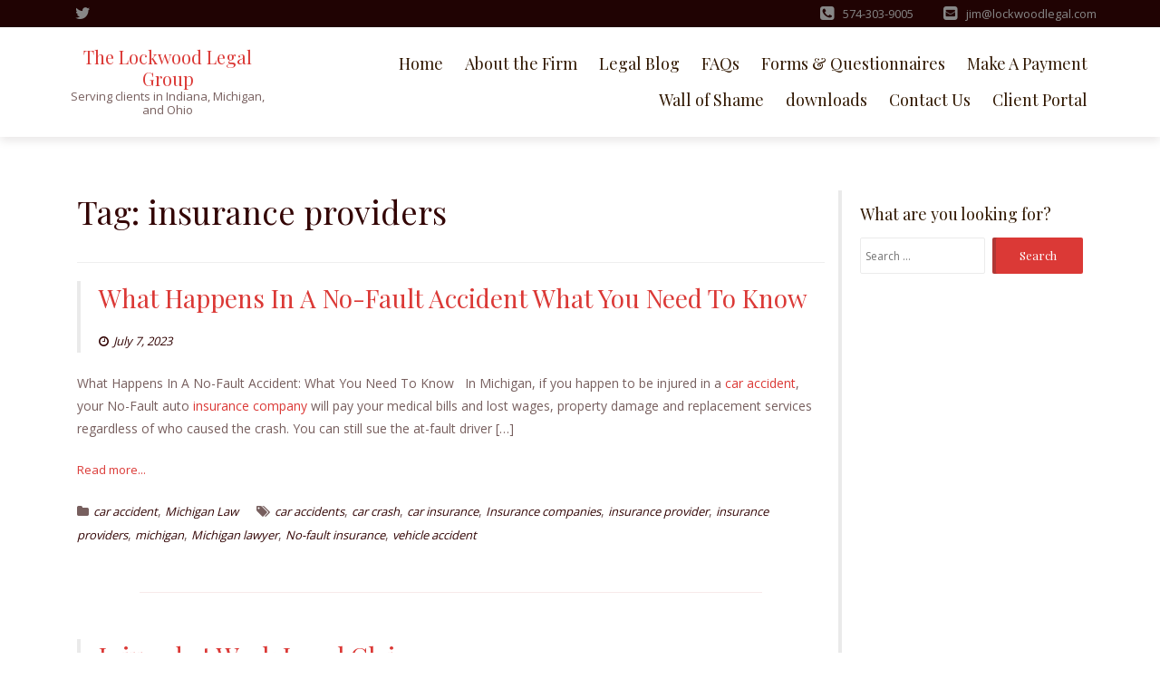

--- FILE ---
content_type: text/html; charset=UTF-8
request_url: https://lockwoodlegal.com/tag/insurance-providers/
body_size: 14849
content:
<!DOCTYPE html>
<html lang="en-US">
<head>
<meta charset="UTF-8">
<meta name="viewport" content="width=device-width, initial-scale=1">
<link rel="profile" href="http://gmpg.org/xfn/11">

<title>insurance providers &#8211; The Lockwood Legal Group</title>
<meta name='robots' content='max-image-preview:large' />
<link rel='dns-prefetch' href='//stats.wp.com' />
<link rel='dns-prefetch' href='//fonts.googleapis.com' />
<link rel="alternate" type="application/rss+xml" title="The Lockwood Legal Group &raquo; Feed" href="https://lockwoodlegal.com/feed/" />
<link rel="alternate" type="application/rss+xml" title="The Lockwood Legal Group &raquo; Comments Feed" href="https://lockwoodlegal.com/comments/feed/" />
<link rel="alternate" type="application/rss+xml" title="The Lockwood Legal Group &raquo; insurance providers Tag Feed" href="https://lockwoodlegal.com/tag/insurance-providers/feed/" />
<style id='wp-img-auto-sizes-contain-inline-css' type='text/css'>
img:is([sizes=auto i],[sizes^="auto," i]){contain-intrinsic-size:3000px 1500px}
/*# sourceURL=wp-img-auto-sizes-contain-inline-css */
</style>

<style id='wp-emoji-styles-inline-css' type='text/css'>

	img.wp-smiley, img.emoji {
		display: inline !important;
		border: none !important;
		box-shadow: none !important;
		height: 1em !important;
		width: 1em !important;
		margin: 0 0.07em !important;
		vertical-align: -0.1em !important;
		background: none !important;
		padding: 0 !important;
	}
/*# sourceURL=wp-emoji-styles-inline-css */
</style>
<link rel='stylesheet' id='wp-block-library-css' href='https://lockwoodlegal.com/wp-includes/css/dist/block-library/style.min.css?ver=6.9' type='text/css' media='all' />
<style id='global-styles-inline-css' type='text/css'>
:root{--wp--preset--aspect-ratio--square: 1;--wp--preset--aspect-ratio--4-3: 4/3;--wp--preset--aspect-ratio--3-4: 3/4;--wp--preset--aspect-ratio--3-2: 3/2;--wp--preset--aspect-ratio--2-3: 2/3;--wp--preset--aspect-ratio--16-9: 16/9;--wp--preset--aspect-ratio--9-16: 9/16;--wp--preset--color--black: #000000;--wp--preset--color--cyan-bluish-gray: #abb8c3;--wp--preset--color--white: #ffffff;--wp--preset--color--pale-pink: #f78da7;--wp--preset--color--vivid-red: #cf2e2e;--wp--preset--color--luminous-vivid-orange: #ff6900;--wp--preset--color--luminous-vivid-amber: #fcb900;--wp--preset--color--light-green-cyan: #7bdcb5;--wp--preset--color--vivid-green-cyan: #00d084;--wp--preset--color--pale-cyan-blue: #8ed1fc;--wp--preset--color--vivid-cyan-blue: #0693e3;--wp--preset--color--vivid-purple: #9b51e0;--wp--preset--gradient--vivid-cyan-blue-to-vivid-purple: linear-gradient(135deg,rgb(6,147,227) 0%,rgb(155,81,224) 100%);--wp--preset--gradient--light-green-cyan-to-vivid-green-cyan: linear-gradient(135deg,rgb(122,220,180) 0%,rgb(0,208,130) 100%);--wp--preset--gradient--luminous-vivid-amber-to-luminous-vivid-orange: linear-gradient(135deg,rgb(252,185,0) 0%,rgb(255,105,0) 100%);--wp--preset--gradient--luminous-vivid-orange-to-vivid-red: linear-gradient(135deg,rgb(255,105,0) 0%,rgb(207,46,46) 100%);--wp--preset--gradient--very-light-gray-to-cyan-bluish-gray: linear-gradient(135deg,rgb(238,238,238) 0%,rgb(169,184,195) 100%);--wp--preset--gradient--cool-to-warm-spectrum: linear-gradient(135deg,rgb(74,234,220) 0%,rgb(151,120,209) 20%,rgb(207,42,186) 40%,rgb(238,44,130) 60%,rgb(251,105,98) 80%,rgb(254,248,76) 100%);--wp--preset--gradient--blush-light-purple: linear-gradient(135deg,rgb(255,206,236) 0%,rgb(152,150,240) 100%);--wp--preset--gradient--blush-bordeaux: linear-gradient(135deg,rgb(254,205,165) 0%,rgb(254,45,45) 50%,rgb(107,0,62) 100%);--wp--preset--gradient--luminous-dusk: linear-gradient(135deg,rgb(255,203,112) 0%,rgb(199,81,192) 50%,rgb(65,88,208) 100%);--wp--preset--gradient--pale-ocean: linear-gradient(135deg,rgb(255,245,203) 0%,rgb(182,227,212) 50%,rgb(51,167,181) 100%);--wp--preset--gradient--electric-grass: linear-gradient(135deg,rgb(202,248,128) 0%,rgb(113,206,126) 100%);--wp--preset--gradient--midnight: linear-gradient(135deg,rgb(2,3,129) 0%,rgb(40,116,252) 100%);--wp--preset--font-size--small: 13px;--wp--preset--font-size--medium: 20px;--wp--preset--font-size--large: 36px;--wp--preset--font-size--x-large: 42px;--wp--preset--spacing--20: 0.44rem;--wp--preset--spacing--30: 0.67rem;--wp--preset--spacing--40: 1rem;--wp--preset--spacing--50: 1.5rem;--wp--preset--spacing--60: 2.25rem;--wp--preset--spacing--70: 3.38rem;--wp--preset--spacing--80: 5.06rem;--wp--preset--shadow--natural: 6px 6px 9px rgba(0, 0, 0, 0.2);--wp--preset--shadow--deep: 12px 12px 50px rgba(0, 0, 0, 0.4);--wp--preset--shadow--sharp: 6px 6px 0px rgba(0, 0, 0, 0.2);--wp--preset--shadow--outlined: 6px 6px 0px -3px rgb(255, 255, 255), 6px 6px rgb(0, 0, 0);--wp--preset--shadow--crisp: 6px 6px 0px rgb(0, 0, 0);}:where(.is-layout-flex){gap: 0.5em;}:where(.is-layout-grid){gap: 0.5em;}body .is-layout-flex{display: flex;}.is-layout-flex{flex-wrap: wrap;align-items: center;}.is-layout-flex > :is(*, div){margin: 0;}body .is-layout-grid{display: grid;}.is-layout-grid > :is(*, div){margin: 0;}:where(.wp-block-columns.is-layout-flex){gap: 2em;}:where(.wp-block-columns.is-layout-grid){gap: 2em;}:where(.wp-block-post-template.is-layout-flex){gap: 1.25em;}:where(.wp-block-post-template.is-layout-grid){gap: 1.25em;}.has-black-color{color: var(--wp--preset--color--black) !important;}.has-cyan-bluish-gray-color{color: var(--wp--preset--color--cyan-bluish-gray) !important;}.has-white-color{color: var(--wp--preset--color--white) !important;}.has-pale-pink-color{color: var(--wp--preset--color--pale-pink) !important;}.has-vivid-red-color{color: var(--wp--preset--color--vivid-red) !important;}.has-luminous-vivid-orange-color{color: var(--wp--preset--color--luminous-vivid-orange) !important;}.has-luminous-vivid-amber-color{color: var(--wp--preset--color--luminous-vivid-amber) !important;}.has-light-green-cyan-color{color: var(--wp--preset--color--light-green-cyan) !important;}.has-vivid-green-cyan-color{color: var(--wp--preset--color--vivid-green-cyan) !important;}.has-pale-cyan-blue-color{color: var(--wp--preset--color--pale-cyan-blue) !important;}.has-vivid-cyan-blue-color{color: var(--wp--preset--color--vivid-cyan-blue) !important;}.has-vivid-purple-color{color: var(--wp--preset--color--vivid-purple) !important;}.has-black-background-color{background-color: var(--wp--preset--color--black) !important;}.has-cyan-bluish-gray-background-color{background-color: var(--wp--preset--color--cyan-bluish-gray) !important;}.has-white-background-color{background-color: var(--wp--preset--color--white) !important;}.has-pale-pink-background-color{background-color: var(--wp--preset--color--pale-pink) !important;}.has-vivid-red-background-color{background-color: var(--wp--preset--color--vivid-red) !important;}.has-luminous-vivid-orange-background-color{background-color: var(--wp--preset--color--luminous-vivid-orange) !important;}.has-luminous-vivid-amber-background-color{background-color: var(--wp--preset--color--luminous-vivid-amber) !important;}.has-light-green-cyan-background-color{background-color: var(--wp--preset--color--light-green-cyan) !important;}.has-vivid-green-cyan-background-color{background-color: var(--wp--preset--color--vivid-green-cyan) !important;}.has-pale-cyan-blue-background-color{background-color: var(--wp--preset--color--pale-cyan-blue) !important;}.has-vivid-cyan-blue-background-color{background-color: var(--wp--preset--color--vivid-cyan-blue) !important;}.has-vivid-purple-background-color{background-color: var(--wp--preset--color--vivid-purple) !important;}.has-black-border-color{border-color: var(--wp--preset--color--black) !important;}.has-cyan-bluish-gray-border-color{border-color: var(--wp--preset--color--cyan-bluish-gray) !important;}.has-white-border-color{border-color: var(--wp--preset--color--white) !important;}.has-pale-pink-border-color{border-color: var(--wp--preset--color--pale-pink) !important;}.has-vivid-red-border-color{border-color: var(--wp--preset--color--vivid-red) !important;}.has-luminous-vivid-orange-border-color{border-color: var(--wp--preset--color--luminous-vivid-orange) !important;}.has-luminous-vivid-amber-border-color{border-color: var(--wp--preset--color--luminous-vivid-amber) !important;}.has-light-green-cyan-border-color{border-color: var(--wp--preset--color--light-green-cyan) !important;}.has-vivid-green-cyan-border-color{border-color: var(--wp--preset--color--vivid-green-cyan) !important;}.has-pale-cyan-blue-border-color{border-color: var(--wp--preset--color--pale-cyan-blue) !important;}.has-vivid-cyan-blue-border-color{border-color: var(--wp--preset--color--vivid-cyan-blue) !important;}.has-vivid-purple-border-color{border-color: var(--wp--preset--color--vivid-purple) !important;}.has-vivid-cyan-blue-to-vivid-purple-gradient-background{background: var(--wp--preset--gradient--vivid-cyan-blue-to-vivid-purple) !important;}.has-light-green-cyan-to-vivid-green-cyan-gradient-background{background: var(--wp--preset--gradient--light-green-cyan-to-vivid-green-cyan) !important;}.has-luminous-vivid-amber-to-luminous-vivid-orange-gradient-background{background: var(--wp--preset--gradient--luminous-vivid-amber-to-luminous-vivid-orange) !important;}.has-luminous-vivid-orange-to-vivid-red-gradient-background{background: var(--wp--preset--gradient--luminous-vivid-orange-to-vivid-red) !important;}.has-very-light-gray-to-cyan-bluish-gray-gradient-background{background: var(--wp--preset--gradient--very-light-gray-to-cyan-bluish-gray) !important;}.has-cool-to-warm-spectrum-gradient-background{background: var(--wp--preset--gradient--cool-to-warm-spectrum) !important;}.has-blush-light-purple-gradient-background{background: var(--wp--preset--gradient--blush-light-purple) !important;}.has-blush-bordeaux-gradient-background{background: var(--wp--preset--gradient--blush-bordeaux) !important;}.has-luminous-dusk-gradient-background{background: var(--wp--preset--gradient--luminous-dusk) !important;}.has-pale-ocean-gradient-background{background: var(--wp--preset--gradient--pale-ocean) !important;}.has-electric-grass-gradient-background{background: var(--wp--preset--gradient--electric-grass) !important;}.has-midnight-gradient-background{background: var(--wp--preset--gradient--midnight) !important;}.has-small-font-size{font-size: var(--wp--preset--font-size--small) !important;}.has-medium-font-size{font-size: var(--wp--preset--font-size--medium) !important;}.has-large-font-size{font-size: var(--wp--preset--font-size--large) !important;}.has-x-large-font-size{font-size: var(--wp--preset--font-size--x-large) !important;}
/*# sourceURL=global-styles-inline-css */
</style>

<style id='classic-theme-styles-inline-css' type='text/css'>
/*! This file is auto-generated */
.wp-block-button__link{color:#fff;background-color:#32373c;border-radius:9999px;box-shadow:none;text-decoration:none;padding:calc(.667em + 2px) calc(1.333em + 2px);font-size:1.125em}.wp-block-file__button{background:#32373c;color:#fff;text-decoration:none}
/*# sourceURL=/wp-includes/css/classic-themes.min.css */
</style>
<link rel='stylesheet' id='ccchildpagescss-css' href='https://lockwoodlegal.com/wp-content/plugins/cc-child-pages/includes/css/styles.css?ver=1.43' type='text/css' media='all' />
<link rel='stylesheet' id='ccchildpagesskincss-css' href='https://lockwoodlegal.com/wp-content/plugins/cc-child-pages/includes/css/skins.css?ver=1.43' type='text/css' media='all' />
<link rel='stylesheet' id='boostrap-css-css' href='https://lockwoodlegal.com/wp-content/themes/lawyeriax/css/bootstrap.min.css?ver=v3.3.6' type='text/css' media='all' />
<link rel='stylesheet' id='lawyeriax-style-css' href='https://lockwoodlegal.com/wp-content/themes/lawyeriax/style.css?ver=6.9' type='text/css' media='all' />
<link rel='stylesheet' id='font-awesome-css' href='https://lockwoodlegal.com/wp-content/themes/lawyeriax/css/font-awesome.min.css?ver=v4.5.0' type='text/css' media='' />
<link rel='stylesheet' id='lawyeriax-fonts-css' href='https://fonts.googleapis.com/css?family=Playfair+Display%3A400%2C700%7COpen+Sans%3A400%2C300%2C600%2C700&#038;subset=latin%2Clatin-ext' type='text/css' media='all' />
<script type="text/javascript" src="https://lockwoodlegal.com/wp-includes/js/jquery/jquery.min.js?ver=3.7.1" id="jquery-core-js"></script>
<script type="text/javascript" src="https://lockwoodlegal.com/wp-includes/js/jquery/jquery-migrate.min.js?ver=3.4.1" id="jquery-migrate-js"></script>
<link rel="https://api.w.org/" href="https://lockwoodlegal.com/wp-json/" /><link rel="alternate" title="JSON" type="application/json" href="https://lockwoodlegal.com/wp-json/wp/v2/tags/7" /><link rel="EditURI" type="application/rsd+xml" title="RSD" href="https://lockwoodlegal.com/xmlrpc.php?rsd" />
<meta name="generator" content="WordPress 6.9" />
	<style>img#wpstats{display:none}</style>
		
		  <style>

		  /* TOP BAR / FOOTER */

		
		  .top-bar, .site-footer {
		background-color: #200303 ;
		  }

		  /*Text Color*/
		  .top-bar, .top-bar .top-bar-contact a, .site-footer {
		color: #878787 ;
		  }

		  /*Links*/
		  .top-bar .top-bar-social a, .site-footer a {
		color: #878787 ;
		  }

		  /*Links Hovers*/
		  .top-bar .top-bar-social a:hover, .site-footer a:hover, .top-bar .top-bar-social a:focus, .site-footer a:focus, .top-bar .top-bar-social a:active, .site-footer a:active {
		color: #fff ;
		  }

		  /*NAVBAR*/

		
		  .sticky-navigation {
		background-color: #fff ;
		  }

		  /*Links*/
		  .main-navigation a, button.menu-toggle {
		color: #301700;
		  }

		  /*Link Hovers*/
		  .main-navigation a:hover, .main-navigation a:active, .main-navigation a:focus, .main-navigation li:hover > a, .current_page_item > a,.main-navigation.toggled button.menu-toggle, button.menu-toggle:hover, button.menu-toggle:focus {
		color: #db3936 ;
		  }


		  /*ACCENT COLORS (buttons, blocks, solids)*/
		
		  a.slider-button, .features-title-icon, a.view-profile, .news-date, .widget_search input[type="submit"], #siteModal button, #siteModal button.modal-close-button, #siteModal input[type="submit"] {
		background-color: #db3936 ;
		  }

		  h4.practice-box-title, a.read-more, h4.practice-box-title:hover, a.read-more:hover {
		color: #db3936 ;
		  }

		  /*Accents Content*/
		  a.slider-button, .features-title-icon, a.view-profile, .news-date span, .widget_search input[type="submit"], #siteModal button.modal-close-button {
		color: #fff ;
		  }

		  /*SLIDER*/
		
		  /*Primary Heading*/
		  #main-slider .carousel-title {
		color: #fff ;
		  }
		  /*Secondary Heading*/
		  #main-slider .carousel-content {
		color: #fff ;
		  }

		  /*Indicators*/
		  .carousel-indicators .active {
		background-color: #B03230 ;
		  }

		  /*Buttons*/
		  #main-slider .carousel-control.left, #main-slider .carousel-control.right{
		color: #B03230 ;
		  }

		  /*TEXT*/
		
		  /*Section Headings*/
		  .home-section-title, .team-plugin-section-title h2 {
		color: #330505 ;
		  }

		  /*Tagline*/
		  .ribbon-big-title {
		color: #330505 ;
		  }

		  /*Body Text*/
		  body, .testimonial-subname {
		color: #775f5e ;
		  }

		  /*Link*/
		  .lawyer-title a, .news-post-title a, .news-posted-on a, .entry-meta a, .entry-meta span, .entry-meta .posted-on a, .entry-meta .author a, .entry-footer a, a.team-social-icon-link {
		color: #330505;
		  }

		  /*Links Hover*/
		  .lawyer-title a:hover, .news-post-title a:hover, .news-posted-on a:hover, .entry-meta a:hover, .entry-meta span:hover, .entry-meta .posted-on a:hover, .entry-meta .author a:hover, .entry-footer a:hover, a.team-social-icon-link:hover {
		color: #b03230 ;
		  }

		  /*Small Headings*/
		  .testimonial-name, h3 {
		color: #330505 ;
		  }

		  /*Practice Area Icons*/
		  .practie-title-icon {
		color: #330505 ;
		  }


		  @media screen and (min-width: 768px) {

		/*Dropdown Background*/
		.main-navigation ul ul {
		  background-color: #b03230 ;
		}

		/*Dropdown Background Hover*/
		.main-navigation ul ul li:hover {
		  background-color:  #962b29 ;
		}

		/*Dropdown Links*/
		.main-navigation ul ul a {
		  color:  #fff ;
		}

		  }

		  </style>


		
<!-- Jetpack Open Graph Tags -->
<meta property="og:type" content="website" />
<meta property="og:title" content="insurance providers &#8211; The Lockwood Legal Group" />
<meta property="og:url" content="https://lockwoodlegal.com/tag/insurance-providers/" />
<meta property="og:site_name" content="The Lockwood Legal Group" />
<meta property="og:image" content="https://lockwoodlegal.com/wp-content/uploads/2017/06/cropped-Scales-of-Justice.jpg" />
<meta property="og:image:width" content="512" />
<meta property="og:image:height" content="512" />
<meta property="og:image:alt" content="" />
<meta property="og:locale" content="en_US" />

<!-- End Jetpack Open Graph Tags -->
<link rel="icon" href="https://lockwoodlegal.com/wp-content/uploads/2017/06/cropped-Scales-of-Justice-32x32.jpg" sizes="32x32" />
<link rel="icon" href="https://lockwoodlegal.com/wp-content/uploads/2017/06/cropped-Scales-of-Justice-192x192.jpg" sizes="192x192" />
<link rel="apple-touch-icon" href="https://lockwoodlegal.com/wp-content/uploads/2017/06/cropped-Scales-of-Justice-180x180.jpg" />
<meta name="msapplication-TileImage" content="https://lockwoodlegal.com/wp-content/uploads/2017/06/cropped-Scales-of-Justice-270x270.jpg" />
</head>

<body class="archive tag tag-insurance-providers tag-7 wp-theme-lawyeriax hfeed">
	<div id="page" class="site">
		<a class="skip-link screen-reader-text" href="#content">Skip to content</a>

		<header id="masthead" class="site-header" role="banner">

			<div class="navbar navbar-main sticky-navigation navbar-fixed-top">
									<div id="top-bar" class="top-bar">
						<div class="container">
							<div class="top-bar-left top-bar-social">
			                    												<a href="http://twitter.com/lockwoodlegal">
													<i class="fa none"></i>
												</a>
							                    												<a href="http://facebook.com/Lockwood-Legal-146645912031142/?ref=page_internal">
													<i class="fa fa-twitter"></i>
												</a>
							                    							</div>
							<div class="top-bar-right top-bar-contact">
			                    									<p>
										<a class="lawyeriax-contact-phone" href="tel:574-303-9005">
											</i><span>574-303-9005</span>
										</a>
									</p>
				                    									<p>
										<a class="lawyeriax-contact-email" href="mailto:jim@lockwoodlegal.com">
											<span>jim@lockwoodlegal.com</span>
										</a>
									</p>
				                    							</div>
						</div> <!-- container -->
					</div>
					
				<div class="container container-header">
					<div class="header-inner">

						<div class="header-inner-site-branding">
							<div class="site-branding-wrap">
								<div class="site-branding">
																			<h1 class="site-title"><a href="https://lockwoodlegal.com/" rel="home">The Lockwood Legal Group</a></h1>
								        											<p class="site-description">Serving clients in Indiana, Michigan, and Ohio</p>
																		</div><!-- .site-branding -->
							</div><!-- .site-branding-wrap -->

							<div class="menu-toggle-button-wrap">
								<button class="menu-toggle" aria-controls="primary-menu" aria-expanded="false">
									<i class="fa fa-bars"></i>
									<span>Primary Menu</span>
								</button>
							</div>
						</div>

						<div class="main-navigation-wrap">
							<nav id="site-navigation" class="main-navigation" role="navigation">
								<div class="menu-menu-1-container"><ul id="primary-menu" class="menu"><li id="menu-item-224" class="menu-item menu-item-type-post_type menu-item-object-page menu-item-home menu-item-224"><a href="https://lockwoodlegal.com/">Home</a></li>
<li id="menu-item-142" class="menu-item menu-item-type-post_type menu-item-object-page menu-item-142"><a href="https://lockwoodlegal.com/about/">About the Firm</a></li>
<li id="menu-item-140" class="menu-item menu-item-type-post_type menu-item-object-page current_page_parent menu-item-140"><a href="https://lockwoodlegal.com/legal-blog/">Legal Blog</a></li>
<li id="menu-item-10043" class="menu-item menu-item-type-post_type menu-item-object-page menu-item-10043"><a href="https://lockwoodlegal.com/faq/">FAQs</a></li>
<li id="menu-item-10447" class="menu-item menu-item-type-post_type menu-item-object-page menu-item-10447"><a href="https://lockwoodlegal.com/forms/">Forms &#038; Questionnaires</a></li>
<li id="menu-item-12171" class="menu-item menu-item-type-post_type menu-item-object-page menu-item-12171"><a href="https://lockwoodlegal.com/payments/">Make A Payment</a></li>
<li id="menu-item-13150" class="menu-item menu-item-type-taxonomy menu-item-object-category menu-item-13150"><a href="https://lockwoodlegal.com/topics/firm/filed-lawsuits/">Wall of Shame</a></li>
<li id="menu-item-12014" class="menu-item menu-item-type-post_type menu-item-object-page menu-item-12014"><a href="https://lockwoodlegal.com/forms/downloads/">downloads</a></li>
<li id="menu-item-10478" class="menu-item menu-item-type-post_type menu-item-object-page menu-item-10478"><a href="https://lockwoodlegal.com/contact/">Contact Us</a></li>
<li id="menu-item-14062" class="menu-item menu-item-type-post_type menu-item-object-page menu-item-14062"><a href="https://lockwoodlegal.com/client-portal/">Client Portal</a></li>
</ul></div>							</nav><!-- #site-navigation -->
						</div>
					</div><!-- .header-inner -->
				</div><!-- .container -->
			</div>
		</header><!-- #masthead -->

		<div id="content" class="site-content">
			<div class="container">

	<div class="content-wrap">

		<div id="primary" class="col-sm-12 col-md-9 content-area">
			<main id="main" class="site-main" role="main">

			
				<header class="page-header">
					<h1 class="page-title">Tag: <span>insurance providers</span></h1>				</header><!-- .page-header -->

				
<article id="post-13235" class="post-13235 post type-post status-publish format-standard hentry category-car-accident category-michigan-law tag-car-accidents tag-car-crash tag-car-insurance tag-insurance-companies tag-insurance-provider tag-insurance-providers tag-michigan tag-michigan-lawyer tag-no-fault-insurance tag-vehicle-accident">

	<div class="post-thumbnail">
			</div>

	<header class="border-left entry-header">
		<h2 class="entry-title"><a href="https://lockwoodlegal.com/what-happens-in-a-no-fault-accident-what-you-need-to-know/" rel="bookmark">What Happens In A No-Fault Accident What You Need To Know</a></h2>		<div class="entry-meta">
			<span class="byline"> <span class="author vcard"><a class="url fn n" href="https://lockwoodlegal.com/author/jlsadmin/"><i class="fa fa-user"></i>Jim Lockwood</a></span></span><span class="posted-on"><a href="https://lockwoodlegal.com/what-happens-in-a-no-fault-accident-what-you-need-to-know/" rel="bookmark"><i class="fa fa-clock-o"></i><time class="entry-date published" datetime="2023-07-07T14:21:16-04:00">July 7, 2023</time><time class="updated" datetime="2023-08-31T18:00:54-04:00">August 31, 2023</time></a></span>		</div><!-- .entry-meta -->
			</header><!-- .entry-header -->

	<div class="entry-content">

		<p>What Happens In A No-Fault Accident: What You Need To Know &nbsp; In Michigan, if you happen to be injured in a <a href="https://LockwoodLegal.com/topics/car-accident/">car accident</a>, your No-Fault auto <a href="https://LockwoodLegal.com/tag/insurance-companies/">insurance company</a> will pay your medical bills and lost wages, property damage and replacement services regardless of who caused the crash. You can still sue the at-fault driver [&hellip;]</p>
	<a href="https://lockwoodlegal.com/what-happens-in-a-no-fault-accident-what-you-need-to-know/" title="Read more" class="read-more"> Read more... </a>
	</div><!-- .entry-content -->


	<footer class="entry-footer">
		<span class="cat-links"><i class="fa fa-folder"></i><a href="https://lockwoodlegal.com/topics/car-accident/" rel="category tag">car accident</a>, <a href="https://lockwoodlegal.com/topics/michigan-law/" rel="category tag">Michigan Law</a></span><span class="tags-links"><i class="fa fa-tags"></i><a href="https://lockwoodlegal.com/tag/car-accidents/" rel="tag">car accidents</a>, <a href="https://lockwoodlegal.com/tag/car-crash/" rel="tag">car crash</a>, <a href="https://lockwoodlegal.com/tag/car-insurance/" rel="tag">car insurance</a>, <a href="https://lockwoodlegal.com/tag/insurance-companies/" rel="tag">Insurance companies</a>, <a href="https://lockwoodlegal.com/tag/insurance-provider/" rel="tag">insurance provider</a>, <a href="https://lockwoodlegal.com/tag/insurance-providers/" rel="tag">insurance providers</a>, <a href="https://lockwoodlegal.com/tag/michigan/" rel="tag">michigan</a>, <a href="https://lockwoodlegal.com/tag/michigan-lawyer/" rel="tag">Michigan lawyer</a>, <a href="https://lockwoodlegal.com/tag/no-fault-insurance/" rel="tag">No-fault insurance</a>, <a href="https://lockwoodlegal.com/tag/vehicle-accident/" rel="tag">vehicle accident</a></span>	</footer><!-- .entry-footer -->

			<div class="col-sm-10 col-sm-offset-1 section-line section-line-blog-roll"></div><div class="clearfix"></div>
	
</article><!-- #post-## -->

<article id="post-12635" class="post-12635 post type-post status-publish format-standard hentry category-illinois-law category-indiana-law category-michigan-law category-workers-compensation tag-employment-injuries tag-filing-for-workers-compensation-in-indiana tag-filing-for-workers-compensation-in-michigan tag-indiana-workers-compensation-act tag-indiana-workers-compensation tag-injured-at-work tag-injured-on-the-job tag-injuries tag-insurance-companies tag-insurance-providers tag-job-injuries tag-michigan-workers-compensation tag-work-injury tag-work-related-injury tag-workers-compensation-benefits tag-workers-compensation tag-workers-compensation-doctor tag-workplace-injuries">

	<div class="post-thumbnail">
			</div>

	<header class="border-left entry-header">
		<h2 class="entry-title"><a href="https://lockwoodlegal.com/work-injury-claims/" rel="bookmark">Injured at Work Legal Claims</a></h2>		<div class="entry-meta">
			<span class="byline"> <span class="author vcard"><a class="url fn n" href="https://lockwoodlegal.com/author/jlsadmin/"><i class="fa fa-user"></i>Jim Lockwood</a></span></span><span class="posted-on"><a href="https://lockwoodlegal.com/work-injury-claims/" rel="bookmark"><i class="fa fa-clock-o"></i><time class="entry-date published" datetime="2022-04-09T16:09:20-04:00">April 9, 2022</time><time class="updated" datetime="2023-04-14T02:01:39-04:00">April 14, 2023</time></a></span>		</div><!-- .entry-meta -->
			</header><!-- .entry-header -->

	<div class="entry-content">

		<p>Work Injury Claims &nbsp; Workers compensation or <a href="https://LockwoodLegal.com/tag/work-injuries/">work injury</a> claims are often handled differently than <a href="https://LockwoodLegal.com/topics/personal-injury/">personal injury</a> claims. &nbsp; Most commonly, the victim in a work injury seeks compensation from an employer&#8217;s <a href="https://lockwoodlegal.com/topics/workers-compensation/">workers compensation</a> insurance rather than the employer themselves. &nbsp; Employers in most states are required to insure their employees in case of injury. [&hellip;]</p>
	<a href="https://lockwoodlegal.com/work-injury-claims/" title="Read more" class="read-more"> Read more... </a>
	</div><!-- .entry-content -->


	<footer class="entry-footer">
		<span class="cat-links"><i class="fa fa-folder"></i><a href="https://lockwoodlegal.com/topics/illinois-law/" rel="category tag">Illinois law</a>, <a href="https://lockwoodlegal.com/topics/indiana-law/" rel="category tag">Indiana Law</a>, <a href="https://lockwoodlegal.com/topics/michigan-law/" rel="category tag">Michigan Law</a>, <a href="https://lockwoodlegal.com/topics/workers-compensation/" rel="category tag">Workers Compensation</a></span><span class="tags-links"><i class="fa fa-tags"></i><a href="https://lockwoodlegal.com/tag/employment-injuries/" rel="tag">employment injuries</a>, <a href="https://lockwoodlegal.com/tag/filing-for-workers-compensation-in-indiana/" rel="tag">filing for workers compensation in Indiana</a>, <a href="https://lockwoodlegal.com/tag/filing-for-workers-compensation-in-michigan/" rel="tag">filing for workers compensation in Michigan</a>, <a href="https://lockwoodlegal.com/tag/indiana-workers-compensation-act/" rel="tag">Indiana Worker’s Compensation act</a>, <a href="https://lockwoodlegal.com/tag/indiana-workers-compensation/" rel="tag">Indiana Workers Compensation</a>, <a href="https://lockwoodlegal.com/tag/injured-at-work/" rel="tag">injured at work</a>, <a href="https://lockwoodlegal.com/tag/injured-on-the-job/" rel="tag">injured on the job</a>, <a href="https://lockwoodlegal.com/tag/injuries/" rel="tag">injuries</a>, <a href="https://lockwoodlegal.com/tag/insurance-companies/" rel="tag">Insurance companies</a>, <a href="https://lockwoodlegal.com/tag/insurance-providers/" rel="tag">insurance providers</a>, <a href="https://lockwoodlegal.com/tag/job-injuries/" rel="tag">Job injuries</a>, <a href="https://lockwoodlegal.com/tag/michigan-workers-compensation/" rel="tag">Michigan Worker's Compensation</a>, <a href="https://lockwoodlegal.com/tag/work-injury/" rel="tag">work injury</a>, <a href="https://lockwoodlegal.com/tag/work-related-injury/" rel="tag">work related injury</a>, <a href="https://lockwoodlegal.com/tag/workers-compensation-benefits/" rel="tag">worker's Compensation benefits</a>, <a href="https://lockwoodlegal.com/tag/workers-compensation/" rel="tag">worker’s Compensation</a>, <a href="https://lockwoodlegal.com/tag/workers-compensation-doctor/" rel="tag">workers compensation doctor</a>, <a href="https://lockwoodlegal.com/tag/workplace-injuries/" rel="tag">workplace injuries</a></span>	</footer><!-- .entry-footer -->

			<div class="col-sm-10 col-sm-offset-1 section-line section-line-blog-roll"></div><div class="clearfix"></div>
	
</article><!-- #post-## -->

<article id="post-12631" class="post-12631 post type-post status-publish format-standard hentry category-indiana-law category-personal-injury category-workers-compensation tag-damages tag-disabled-employees tag-employee-rights tag-employment-injuries tag-exclusive-remedy tag-income tag-indiana tag-indiana-injuries tag-indiana-lawyer tag-indiana-workers-compensation-act tag-indiana-workers-compensation tag-injured-at-work tag-injured-on-the-job tag-injuries tag-insurance-companies tag-insurance-providers tag-job-injuries tag-lost-income tag-lost-wages tag-medical-bills tag-medical-expenses tag-non-economic-damages tag-permanent-disability tag-permanent-partial-disability tag-ppi-rating tag-work-injury tag-workers-compensation-benefits tag-workers-compensation tag-workplace-injuries">

	<div class="post-thumbnail">
			</div>

	<header class="border-left entry-header">
		<h2 class="entry-title"><a href="https://lockwoodlegal.com/how-much-money-can-i-receive-in-a-workers-compensation-claim-in-indiana/" rel="bookmark">How Much Money Can I Receive in a Workers Compensation Claim in Indiana</a></h2>		<div class="entry-meta">
			<span class="byline"> <span class="author vcard"><a class="url fn n" href="https://lockwoodlegal.com/author/jlsadmin/"><i class="fa fa-user"></i>Jim Lockwood</a></span></span><span class="posted-on"><a href="https://lockwoodlegal.com/how-much-money-can-i-receive-in-a-workers-compensation-claim-in-indiana/" rel="bookmark"><i class="fa fa-clock-o"></i><time class="entry-date published" datetime="2022-04-08T16:41:30-04:00">April 8, 2022</time><time class="updated" datetime="2023-04-14T01:53:27-04:00">April 14, 2023</time></a></span>		</div><!-- .entry-meta -->
			</header><!-- .entry-header -->

	<div class="entry-content">

		<p>How Much Money Can I Receive For A Workers Comp Claim in Indiana? &nbsp; If you are injured on the job in Indiana and unable to return to work for more than a week, you may be entitled to receive paid medical care and compensation for your lost wages equal to two-thirds of your average [&hellip;]</p>
	<a href="https://lockwoodlegal.com/how-much-money-can-i-receive-in-a-workers-compensation-claim-in-indiana/" title="Read more" class="read-more"> Read more... </a>
	</div><!-- .entry-content -->


	<footer class="entry-footer">
		<span class="cat-links"><i class="fa fa-folder"></i><a href="https://lockwoodlegal.com/topics/indiana-law/" rel="category tag">Indiana Law</a>, <a href="https://lockwoodlegal.com/topics/personal-injury/" rel="category tag">Personal Injury</a>, <a href="https://lockwoodlegal.com/topics/workers-compensation/" rel="category tag">Workers Compensation</a></span><span class="tags-links"><i class="fa fa-tags"></i><a href="https://lockwoodlegal.com/tag/damages/" rel="tag">damages</a>, <a href="https://lockwoodlegal.com/tag/disabled-employees/" rel="tag">disabled employees</a>, <a href="https://lockwoodlegal.com/tag/employee-rights/" rel="tag">employee rights</a>, <a href="https://lockwoodlegal.com/tag/employment-injuries/" rel="tag">employment injuries</a>, <a href="https://lockwoodlegal.com/tag/exclusive-remedy/" rel="tag">exclusive remedy</a>, <a href="https://lockwoodlegal.com/tag/income/" rel="tag">income</a>, <a href="https://lockwoodlegal.com/tag/indiana/" rel="tag">Indiana</a>, <a href="https://lockwoodlegal.com/tag/indiana-injuries/" rel="tag">Indiana injuries</a>, <a href="https://lockwoodlegal.com/tag/indiana-lawyer/" rel="tag">Indiana lawyer</a>, <a href="https://lockwoodlegal.com/tag/indiana-workers-compensation-act/" rel="tag">Indiana Worker’s Compensation act</a>, <a href="https://lockwoodlegal.com/tag/indiana-workers-compensation/" rel="tag">Indiana Workers Compensation</a>, <a href="https://lockwoodlegal.com/tag/injured-at-work/" rel="tag">injured at work</a>, <a href="https://lockwoodlegal.com/tag/injured-on-the-job/" rel="tag">injured on the job</a>, <a href="https://lockwoodlegal.com/tag/injuries/" rel="tag">injuries</a>, <a href="https://lockwoodlegal.com/tag/insurance-companies/" rel="tag">Insurance companies</a>, <a href="https://lockwoodlegal.com/tag/insurance-providers/" rel="tag">insurance providers</a>, <a href="https://lockwoodlegal.com/tag/job-injuries/" rel="tag">Job injuries</a>, <a href="https://lockwoodlegal.com/tag/lost-income/" rel="tag">lost income</a>, <a href="https://lockwoodlegal.com/tag/lost-wages/" rel="tag">Lost wages</a>, <a href="https://lockwoodlegal.com/tag/medical-bills/" rel="tag">medical bills</a>, <a href="https://lockwoodlegal.com/tag/medical-expenses/" rel="tag">medical expenses</a>, <a href="https://lockwoodlegal.com/tag/non-economic-damages/" rel="tag">non-economic damages</a>, <a href="https://lockwoodlegal.com/tag/permanent-disability/" rel="tag">permanent disability</a>, <a href="https://lockwoodlegal.com/tag/permanent-partial-disability/" rel="tag">permanent partial disability</a>, <a href="https://lockwoodlegal.com/tag/ppi-rating/" rel="tag">PPI Rating</a>, <a href="https://lockwoodlegal.com/tag/work-injury/" rel="tag">work injury</a>, <a href="https://lockwoodlegal.com/tag/workers-compensation-benefits/" rel="tag">worker's Compensation benefits</a>, <a href="https://lockwoodlegal.com/tag/workers-compensation/" rel="tag">worker’s Compensation</a>, <a href="https://lockwoodlegal.com/tag/workplace-injuries/" rel="tag">workplace injuries</a></span>	</footer><!-- .entry-footer -->

			<div class="col-sm-10 col-sm-offset-1 section-line section-line-blog-roll"></div><div class="clearfix"></div>
	
</article><!-- #post-## -->

<article id="post-12515" class="post-12515 post type-post status-publish format-standard hentry category-car-accident category-indiana-law category-personal-injury tag-child-injuries tag-daycare tag-daycare-injuries tag-daycare-injury tag-hiring-a-lawyer tag-indiana tag-indiana-injuries tag-indiana-lawyer tag-injured-at-school tag-injuries-to-minors tag-insurance-companies tag-insurance-providers tag-monetary-damages tag-non-economic-damages tag-pain-and-suffering tag-personal-injury tag-playground-injuries tag-public-school-liability tag-school-injuries">

	<div class="post-thumbnail">
			</div>

	<header class="border-left entry-header">
		<h2 class="entry-title"><a href="https://lockwoodlegal.com/child-injury-lawyer-in-indiana/" rel="bookmark">Child Injury Lawyer in Indiana</a></h2>		<div class="entry-meta">
			<span class="byline"> <span class="author vcard"><a class="url fn n" href="https://lockwoodlegal.com/author/jlsadmin/"><i class="fa fa-user"></i>Jim Lockwood</a></span></span><span class="posted-on"><a href="https://lockwoodlegal.com/child-injury-lawyer-in-indiana/" rel="bookmark"><i class="fa fa-clock-o"></i><time class="entry-date published" datetime="2021-12-24T18:15:48-05:00">December 24, 2021</time><time class="updated" datetime="2022-03-27T11:46:04-04:00">March 27, 2022</time></a></span>		</div><!-- .entry-meta -->
			</header><!-- .entry-header -->

	<div class="entry-content">

		<p>Child Injury Lawyer in Indiana &nbsp; Just the thought of a child being injured is enough to frighten any parent. When an injury does occur, especially due to the carelessness or neglectful act of another person, the emotional effect is multiplied as it touches every member of the family. Holding the responsible party accountable and [&hellip;]</p>
	<a href="https://lockwoodlegal.com/child-injury-lawyer-in-indiana/" title="Read more" class="read-more"> Read more... </a>
	</div><!-- .entry-content -->


	<footer class="entry-footer">
		<span class="cat-links"><i class="fa fa-folder"></i><a href="https://lockwoodlegal.com/topics/car-accident/" rel="category tag">car accident</a>, <a href="https://lockwoodlegal.com/topics/indiana-law/" rel="category tag">Indiana Law</a>, <a href="https://lockwoodlegal.com/topics/personal-injury/" rel="category tag">Personal Injury</a></span><span class="tags-links"><i class="fa fa-tags"></i><a href="https://lockwoodlegal.com/tag/child-injuries/" rel="tag">Child injuries</a>, <a href="https://lockwoodlegal.com/tag/daycare/" rel="tag">daycare</a>, <a href="https://lockwoodlegal.com/tag/daycare-injuries/" rel="tag">daycare injuries</a>, <a href="https://lockwoodlegal.com/tag/daycare-injury/" rel="tag">daycare injury</a>, <a href="https://lockwoodlegal.com/tag/hiring-a-lawyer/" rel="tag">hiring a lawyer</a>, <a href="https://lockwoodlegal.com/tag/indiana/" rel="tag">Indiana</a>, <a href="https://lockwoodlegal.com/tag/indiana-injuries/" rel="tag">Indiana injuries</a>, <a href="https://lockwoodlegal.com/tag/indiana-lawyer/" rel="tag">Indiana lawyer</a>, <a href="https://lockwoodlegal.com/tag/injured-at-school/" rel="tag">injured at school</a>, <a href="https://lockwoodlegal.com/tag/injuries-to-minors/" rel="tag">injuries to minors</a>, <a href="https://lockwoodlegal.com/tag/insurance-companies/" rel="tag">Insurance companies</a>, <a href="https://lockwoodlegal.com/tag/insurance-providers/" rel="tag">insurance providers</a>, <a href="https://lockwoodlegal.com/tag/monetary-damages/" rel="tag">monetary damages</a>, <a href="https://lockwoodlegal.com/tag/non-economic-damages/" rel="tag">non-economic damages</a>, <a href="https://lockwoodlegal.com/tag/pain-and-suffering/" rel="tag">Pain and suffering</a>, <a href="https://lockwoodlegal.com/tag/personal-injury/" rel="tag">personal injury</a>, <a href="https://lockwoodlegal.com/tag/playground-injuries/" rel="tag">playground injuries</a>, <a href="https://lockwoodlegal.com/tag/public-school-liability%ef%bf%bc/" rel="tag">public school liability￼</a>, <a href="https://lockwoodlegal.com/tag/school-injuries/" rel="tag">School injuries</a></span>	</footer><!-- .entry-footer -->

			<div class="col-sm-10 col-sm-offset-1 section-line section-line-blog-roll"></div><div class="clearfix"></div>
	
</article><!-- #post-## -->

<article id="post-9305" class="post-9305 post type-post status-publish format-standard hentry category-indiana-law category-workers-compensation tag-disability-benefits tag-indiana-workers-compensation-act tag-indiana-workers-compensation tag-injured-at-work tag-injured-on-the-job tag-insurance-companies tag-insurance-provider tag-insurance-providers tag-medical-bills tag-work-injury tag-work-related-injury tag-workers-compensation-benefits tag-workers-compensation tag-workers-compensation-doctor tag-workplace-injuries">

	<div class="post-thumbnail">
			</div>

	<header class="border-left entry-header">
		<h2 class="entry-title"><a href="https://lockwoodlegal.com/can-i-choose-my-own-workers-comp-doctor/" rel="bookmark">Can I Choose My Own Workers Comp Doctor?</a></h2>		<div class="entry-meta">
			<span class="byline"> <span class="author vcard"><a class="url fn n" href="https://lockwoodlegal.com/author/jlsadmin/"><i class="fa fa-user"></i>Jim Lockwood</a></span></span><span class="posted-on"><a href="https://lockwoodlegal.com/can-i-choose-my-own-workers-comp-doctor/" rel="bookmark"><i class="fa fa-clock-o"></i><time class="entry-date published" datetime="2020-03-06T11:25:20-05:00">March 6, 2020</time><time class="updated" datetime="2023-06-06T22:13:40-04:00">June 6, 2023</time></a></span>		</div><!-- .entry-meta -->
			</header><!-- .entry-header -->

	<div class="entry-content">

		<p>The short answer is No. The longer answer is detailed below. Often, employees who have been injured at work and call my office want to know why they can&#8217;t receive treatment from their primary care doctor or a specialist recommended by their primary care doctor. The best analogy we can come up with is the [&hellip;]</p>
	<a href="https://lockwoodlegal.com/can-i-choose-my-own-workers-comp-doctor/" title="Read more" class="read-more"> Read more... </a>
	</div><!-- .entry-content -->


	<footer class="entry-footer">
		<span class="cat-links"><i class="fa fa-folder"></i><a href="https://lockwoodlegal.com/topics/indiana-law/" rel="category tag">Indiana Law</a>, <a href="https://lockwoodlegal.com/topics/workers-compensation/" rel="category tag">Workers Compensation</a></span><span class="tags-links"><i class="fa fa-tags"></i><a href="https://lockwoodlegal.com/tag/disability-benefits/" rel="tag">disability benefits</a>, <a href="https://lockwoodlegal.com/tag/indiana-workers-compensation-act/" rel="tag">Indiana Worker’s Compensation act</a>, <a href="https://lockwoodlegal.com/tag/indiana-workers-compensation/" rel="tag">Indiana Workers Compensation</a>, <a href="https://lockwoodlegal.com/tag/injured-at-work/" rel="tag">injured at work</a>, <a href="https://lockwoodlegal.com/tag/injured-on-the-job/" rel="tag">injured on the job</a>, <a href="https://lockwoodlegal.com/tag/insurance-companies/" rel="tag">Insurance companies</a>, <a href="https://lockwoodlegal.com/tag/insurance-provider/" rel="tag">insurance provider</a>, <a href="https://lockwoodlegal.com/tag/insurance-providers/" rel="tag">insurance providers</a>, <a href="https://lockwoodlegal.com/tag/medical-bills/" rel="tag">medical bills</a>, <a href="https://lockwoodlegal.com/tag/work-injury/" rel="tag">work injury</a>, <a href="https://lockwoodlegal.com/tag/work-related-injury/" rel="tag">work related injury</a>, <a href="https://lockwoodlegal.com/tag/workers-compensation-benefits/" rel="tag">worker's Compensation benefits</a>, <a href="https://lockwoodlegal.com/tag/workers-compensation/" rel="tag">worker’s Compensation</a>, <a href="https://lockwoodlegal.com/tag/workers-compensation-doctor/" rel="tag">workers compensation doctor</a>, <a href="https://lockwoodlegal.com/tag/workplace-injuries/" rel="tag">workplace injuries</a></span><span class="comments-link"><a href="https://lockwoodlegal.com/can-i-choose-my-own-workers-comp-doctor/#respond">Leave a comment</a></span>	</footer><!-- .entry-footer -->

			<div class="col-sm-10 col-sm-offset-1 section-line section-line-blog-roll"></div><div class="clearfix"></div>
	
</article><!-- #post-## -->

<article id="post-9283" class="post-9283 post type-post status-publish format-standard hentry category-indiana-law category-workers-compensation tag-disability-benefits tag-indiana-workers-compensation-act tag-indiana-workers-compensation tag-injured-at-work tag-insurance-providers tag-lost-wages tag-work-injury tag-work-related-injury tag-workers-compensation-benefits tag-workers-compensation tag-workplace-injuries">

	<div class="post-thumbnail">
			</div>

	<header class="border-left entry-header">
		<h2 class="entry-title"><a href="https://lockwoodlegal.com/indiana-workers-compensation-law/" rel="bookmark">Indiana Workers Compensation Law</a></h2>		<div class="entry-meta">
			<span class="byline"> <span class="author vcard"><a class="url fn n" href="https://lockwoodlegal.com/author/jlsadmin/"><i class="fa fa-user"></i>Jim Lockwood</a></span></span><span class="posted-on"><a href="https://lockwoodlegal.com/indiana-workers-compensation-law/" rel="bookmark"><i class="fa fa-clock-o"></i><time class="entry-date published" datetime="2020-03-05T16:01:08-05:00">March 5, 2020</time><time class="updated" datetime="2023-06-06T22:15:37-04:00">June 6, 2023</time></a></span>		</div><!-- .entry-meta -->
			</header><!-- .entry-header -->

	<div class="entry-content">

		<p>As an Indiana statutory benefit for employers and employees, Indiana Workers&#8217; Compensation laws create a type of insurance offering. Under the Indiana Work Comp system, an&nbsp;injured Indiana&nbsp;worker will be provided wage replacement (2/3 of their average weekly wage) and medical benefits when they are injured in the course of their Indiana employment. The trade-off for [&hellip;]</p>
	<a href="https://lockwoodlegal.com/indiana-workers-compensation-law/" title="Read more" class="read-more"> Read more... </a>
	</div><!-- .entry-content -->


	<footer class="entry-footer">
		<span class="cat-links"><i class="fa fa-folder"></i><a href="https://lockwoodlegal.com/topics/indiana-law/" rel="category tag">Indiana Law</a>, <a href="https://lockwoodlegal.com/topics/workers-compensation/" rel="category tag">Workers Compensation</a></span><span class="tags-links"><i class="fa fa-tags"></i><a href="https://lockwoodlegal.com/tag/disability-benefits/" rel="tag">disability benefits</a>, <a href="https://lockwoodlegal.com/tag/indiana-workers-compensation-act/" rel="tag">Indiana Worker’s Compensation act</a>, <a href="https://lockwoodlegal.com/tag/indiana-workers-compensation/" rel="tag">Indiana Workers Compensation</a>, <a href="https://lockwoodlegal.com/tag/injured-at-work/" rel="tag">injured at work</a>, <a href="https://lockwoodlegal.com/tag/insurance-providers/" rel="tag">insurance providers</a>, <a href="https://lockwoodlegal.com/tag/lost-wages/" rel="tag">Lost wages</a>, <a href="https://lockwoodlegal.com/tag/work-injury/" rel="tag">work injury</a>, <a href="https://lockwoodlegal.com/tag/work-related-injury/" rel="tag">work related injury</a>, <a href="https://lockwoodlegal.com/tag/workers-compensation-benefits/" rel="tag">worker's Compensation benefits</a>, <a href="https://lockwoodlegal.com/tag/workers-compensation/" rel="tag">worker’s Compensation</a>, <a href="https://lockwoodlegal.com/tag/workplace-injuries/" rel="tag">workplace injuries</a></span><span class="comments-link"><a href="https://lockwoodlegal.com/indiana-workers-compensation-law/#respond">Leave a comment</a></span>	</footer><!-- .entry-footer -->

			<div class="col-sm-10 col-sm-offset-1 section-line section-line-blog-roll"></div><div class="clearfix"></div>
	
</article><!-- #post-## -->

<article id="post-8" class="post-8 post type-post status-publish format-standard hentry category-ohio-law category-personal-injury tag-insurance-providers tag-monetary-damages tag-case-settlement tag-subrogation">

	<div class="post-thumbnail">
			</div>

	<header class="border-left entry-header">
		<h2 class="entry-title"><a href="https://lockwoodlegal.com/how-your-own-insurance-company-can-become-your-adversary/" rel="bookmark">How Your Own Insurance Company Can Become Your Adversary</a></h2>		<div class="entry-meta">
			<span class="byline"> <span class="author vcard"><a class="url fn n" href="https://lockwoodlegal.com/author/jlsadmin/"><i class="fa fa-user"></i>Jim Lockwood</a></span></span><span class="posted-on"><a href="https://lockwoodlegal.com/how-your-own-insurance-company-can-become-your-adversary/" rel="bookmark"><i class="fa fa-clock-o"></i><time class="entry-date published" datetime="2017-05-18T00:28:32-04:00">May 18, 2017</time><time class="updated" datetime="2017-05-18T18:04:44-04:00">May 18, 2017</time></a></span>		</div><!-- .entry-meta -->
			</header><!-- .entry-header -->

	<div class="entry-content">

		<p>Filing a <a href="https://LockwoodLegal.com/topics/firm/filed-lawsuits/">lawsuit</a> against someone who injures you appears easy on all the television shows. It goes something like this. 1. someone suffers injuries from the wrongful act of another 2. they find a good lawyer 3. they obtain a judgement awarding them money to compensate them for their injuries 4. They sale off into [&hellip;]</p>
	<a href="https://lockwoodlegal.com/how-your-own-insurance-company-can-become-your-adversary/" title="Read more" class="read-more"> Read more... </a>
	</div><!-- .entry-content -->


	<footer class="entry-footer">
		<span class="cat-links"><i class="fa fa-folder"></i><a href="https://lockwoodlegal.com/topics/ohio-law/" rel="category tag">Ohio Law</a>, <a href="https://lockwoodlegal.com/topics/personal-injury/" rel="category tag">Personal Injury</a></span><span class="tags-links"><i class="fa fa-tags"></i><a href="https://lockwoodlegal.com/tag/insurance-providers/" rel="tag">insurance providers</a>, <a href="https://lockwoodlegal.com/tag/monetary-damages/" rel="tag">monetary damages</a>, <a href="https://lockwoodlegal.com/tag/case-settlement/" rel="tag">settlement</a>, <a href="https://lockwoodlegal.com/tag/subrogation/" rel="tag">subrogation</a></span><span class="comments-link"><a href="https://lockwoodlegal.com/how-your-own-insurance-company-can-become-your-adversary/#respond">Leave a comment</a></span>	</footer><!-- .entry-footer -->

			<div class="col-sm-10 col-sm-offset-1 section-line section-line-blog-roll"></div><div class="clearfix"></div>
	
</article><!-- #post-## -->

			</main><!-- #main -->
		</div><!-- #primary -->

		<div class="section-line-sidebar">
	<div class="clearfix"></div><div class="col-sm-10 col-sm-offset-1 section-line"></div><div class="clearfix"></div>
</div>

<aside id="secondary" class="col-sm-12 col-md-3 border-left widget-area" role="complementary">
	<section id="search-9" class="widget widget_search"><h2 class="widget-title">What are you looking for?</h2><form role="search" method="get" class="search-form" action="https://lockwoodlegal.com/">
				<label>
					<span class="screen-reader-text">Search for:</span>
					<input type="search" class="search-field" placeholder="Search &hellip;" value="" name="s" />
				</label>
				<input type="submit" class="search-submit" value="Search" />
			</form></section></aside><!-- #secondary -->

	</div><!-- .content-wrap -->

		</div><!-- .container -->
	</div><!-- #content -->

			<footer id="colophon" class="site-footer" role="contentinfo">
			<div class="container">
				<div class="col-sm-4">
			        <li id="lawyeriax_contact_widget-2" class="widget widget_lawyeriax_contact_widget"><h2 class="widget-title">Call To Schedule An In Person Appointment</h2>		<div class="border-left">

			<div class="address">
				<p>26418 Olympic Club Drive</p>
				<p>South Bend, Indiana 46628</p>
			</div>

			<p class="contact-widget-email">jim@lockwoodlegal.com </p>

			<p class="contact-widget-phone">574-303-9005</p>

			<p class="contact-widget-social-icons">

				<a href="https://facebook.com/lockwoodlegal"><i class="fa fa-facebook-square"></i></a><a href="https://.twitter.com/lockwoodlegal"><i class="fa fa-twitter-square"></i></a>
			</p>

		</div><!-- border-left -->
		</li>
			    </div>

				<div class="col-sm-4">
			        			    </div>
			    <div class="col-sm-4">
				    			    </div>
			</div><!-- .container -->

			<div class="container">
				<div class="site-info">
					<div class="col-sm-10 col-sm-offset-1 section-line section-line-footer" ></div >
					<div class="site-info-inner">

						Copyright ©2018 Lockwood Legal Services LLC. All Rights Reserved. 
					</div><!-- .site-info-inner -->

				</div><!-- .site-info -->
			</div>
		</footer><!-- #colophon -->
	
	
		<div class="preloader">
			<div class="status">&nbsp;</div>
		</div>

	

</div><!-- #page -->

<!-- Modal -->
<div class="modal fade" id="siteModal" tabindex="-1" role="dialog" aria-labelledby="myModalLabel">
	<div class="modal-dialog" role="document">
		<button type="button" class="close modal-close-button" data-dismiss="modal" aria-label="Close"><span aria-hidden="true">&times;</span></button>
		<div class="modal-content">
			<div class="modal-body">

				[pirate_forms]
				<div class="clearfix"></div>
			</div>
		</div>
	</div>
</div>

<script type="speculationrules">
{"prefetch":[{"source":"document","where":{"and":[{"href_matches":"/*"},{"not":{"href_matches":["/wp-*.php","/wp-admin/*","/wp-content/uploads/*","/wp-content/*","/wp-content/plugins/*","/wp-content/themes/lawyeriax/*","/*\\?(.+)"]}},{"not":{"selector_matches":"a[rel~=\"nofollow\"]"}},{"not":{"selector_matches":".no-prefetch, .no-prefetch a"}}]},"eagerness":"conservative"}]}
</script>
<script type="text/javascript" src="https://lockwoodlegal.com/wp-content/themes/lawyeriax/js/bootstrap.min.js?ver=20130115" id="boostrap-js-js"></script>
<script type="text/javascript" src="https://lockwoodlegal.com/wp-content/themes/lawyeriax/js/functions.js?ver=20120206" id="lawyeriax-navigation-js"></script>
<script type="text/javascript" src="https://lockwoodlegal.com/wp-content/themes/lawyeriax/js/skip-link-focus-fix.js?ver=20130115" id="skip-link-focus-fix-js"></script>
<script type="text/javascript" id="jetpack-stats-js-before">
/* <![CDATA[ */
_stq = window._stq || [];
_stq.push([ "view", {"v":"ext","blog":"175165112","post":"0","tz":"-5","srv":"lockwoodlegal.com","arch_tag":"insurance-providers","arch_results":"7","j":"1:15.4"} ]);
_stq.push([ "clickTrackerInit", "175165112", "0" ]);
//# sourceURL=jetpack-stats-js-before
/* ]]> */
</script>
<script type="text/javascript" src="https://stats.wp.com/e-202605.js" id="jetpack-stats-js" defer="defer" data-wp-strategy="defer"></script>
<script id="wp-emoji-settings" type="application/json">
{"baseUrl":"https://s.w.org/images/core/emoji/17.0.2/72x72/","ext":".png","svgUrl":"https://s.w.org/images/core/emoji/17.0.2/svg/","svgExt":".svg","source":{"concatemoji":"https://lockwoodlegal.com/wp-includes/js/wp-emoji-release.min.js?ver=6.9"}}
</script>
<script type="module">
/* <![CDATA[ */
/*! This file is auto-generated */
const a=JSON.parse(document.getElementById("wp-emoji-settings").textContent),o=(window._wpemojiSettings=a,"wpEmojiSettingsSupports"),s=["flag","emoji"];function i(e){try{var t={supportTests:e,timestamp:(new Date).valueOf()};sessionStorage.setItem(o,JSON.stringify(t))}catch(e){}}function c(e,t,n){e.clearRect(0,0,e.canvas.width,e.canvas.height),e.fillText(t,0,0);t=new Uint32Array(e.getImageData(0,0,e.canvas.width,e.canvas.height).data);e.clearRect(0,0,e.canvas.width,e.canvas.height),e.fillText(n,0,0);const a=new Uint32Array(e.getImageData(0,0,e.canvas.width,e.canvas.height).data);return t.every((e,t)=>e===a[t])}function p(e,t){e.clearRect(0,0,e.canvas.width,e.canvas.height),e.fillText(t,0,0);var n=e.getImageData(16,16,1,1);for(let e=0;e<n.data.length;e++)if(0!==n.data[e])return!1;return!0}function u(e,t,n,a){switch(t){case"flag":return n(e,"\ud83c\udff3\ufe0f\u200d\u26a7\ufe0f","\ud83c\udff3\ufe0f\u200b\u26a7\ufe0f")?!1:!n(e,"\ud83c\udde8\ud83c\uddf6","\ud83c\udde8\u200b\ud83c\uddf6")&&!n(e,"\ud83c\udff4\udb40\udc67\udb40\udc62\udb40\udc65\udb40\udc6e\udb40\udc67\udb40\udc7f","\ud83c\udff4\u200b\udb40\udc67\u200b\udb40\udc62\u200b\udb40\udc65\u200b\udb40\udc6e\u200b\udb40\udc67\u200b\udb40\udc7f");case"emoji":return!a(e,"\ud83e\u1fac8")}return!1}function f(e,t,n,a){let r;const o=(r="undefined"!=typeof WorkerGlobalScope&&self instanceof WorkerGlobalScope?new OffscreenCanvas(300,150):document.createElement("canvas")).getContext("2d",{willReadFrequently:!0}),s=(o.textBaseline="top",o.font="600 32px Arial",{});return e.forEach(e=>{s[e]=t(o,e,n,a)}),s}function r(e){var t=document.createElement("script");t.src=e,t.defer=!0,document.head.appendChild(t)}a.supports={everything:!0,everythingExceptFlag:!0},new Promise(t=>{let n=function(){try{var e=JSON.parse(sessionStorage.getItem(o));if("object"==typeof e&&"number"==typeof e.timestamp&&(new Date).valueOf()<e.timestamp+604800&&"object"==typeof e.supportTests)return e.supportTests}catch(e){}return null}();if(!n){if("undefined"!=typeof Worker&&"undefined"!=typeof OffscreenCanvas&&"undefined"!=typeof URL&&URL.createObjectURL&&"undefined"!=typeof Blob)try{var e="postMessage("+f.toString()+"("+[JSON.stringify(s),u.toString(),c.toString(),p.toString()].join(",")+"));",a=new Blob([e],{type:"text/javascript"});const r=new Worker(URL.createObjectURL(a),{name:"wpTestEmojiSupports"});return void(r.onmessage=e=>{i(n=e.data),r.terminate(),t(n)})}catch(e){}i(n=f(s,u,c,p))}t(n)}).then(e=>{for(const n in e)a.supports[n]=e[n],a.supports.everything=a.supports.everything&&a.supports[n],"flag"!==n&&(a.supports.everythingExceptFlag=a.supports.everythingExceptFlag&&a.supports[n]);var t;a.supports.everythingExceptFlag=a.supports.everythingExceptFlag&&!a.supports.flag,a.supports.everything||((t=a.source||{}).concatemoji?r(t.concatemoji):t.wpemoji&&t.twemoji&&(r(t.twemoji),r(t.wpemoji)))});
//# sourceURL=https://lockwoodlegal.com/wp-includes/js/wp-emoji-loader.min.js
/* ]]> */
</script>

</body>
</html>


<!-- Page cached by LiteSpeed Cache 7.7 on 2026-01-29 14:49:59 -->